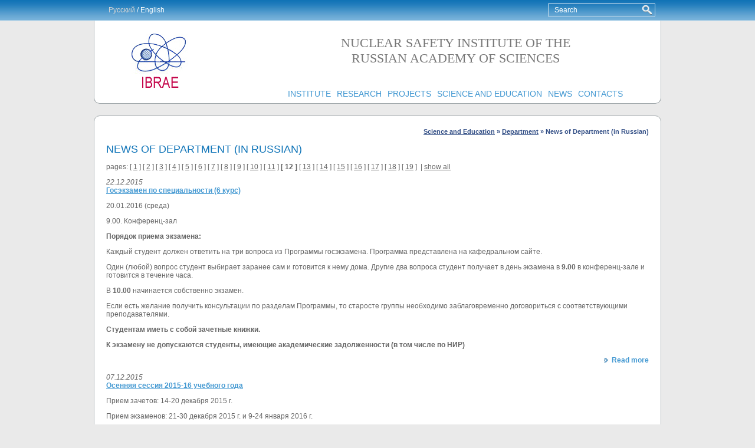

--- FILE ---
content_type: text/html; charset=windows-1251
request_url: http://en.ibrae.ac.ru/news/34/page/12/
body_size: 19807
content:
<!DOCTYPE html PUBLIC "-//W3C//DTD XHTML 1.0 Transitional//EN" "http://www.w3.org/TR/xhtml1/DTD/xhtml1-transitional.dtd">
<html>
<head>
<!-- Global site tag (gtag.js) - Google Analytics --> <script async src="https://www.googletagmanager.com/gtag/js?id=UA-114907907-1"></script> <script> window.dataLayer = window.dataLayer || []; function gtag(){dataLayer.push(arguments);} gtag('js', new Date()); gtag('config', 'UA-114907907-1'); </script>
  <title> Science and Education  -   Department  -  News of Department (in Russian)</title>
  <meta name="KEYWORDS" content=" Science and Education  -   Department  -  News of Department (in Russian)">
  <meta name="DESCRIPTION" content=" Science and Education  -   Department  -  News of Department (in Russian)">
  <meta http-equiv="Content-Type" content="text/html;charset=Windows-1251">
  <meta charset="Windows-1251">
  <link href="/style.css?id=4" rel="STYLESHEET" type="text/css"> 
  
<link rel="stylesheet" href="/gallery/slimbox2.04/css/slimbox2.css" type="text/css" media="screen">
<script type="text/javascript" src="/gallery/slimbox2.04/js/jquery.min.js"></script>
<script type="text/javascript" src="/gallery/slimbox2.04/js/slimbox2.js"></script>
<script type="text/javascript" src="/js-languages.php"></script>
<script type="text/javascript" src="/javascript/functions.js"></script>
</head>

<body>

<table cellpadding="0" cellspacing="0" border="0" class="main" align="center"><tr><td height="35" style="background: url(/images/bg_top.gif) repeat-x;">
<table cellpadding="0" cellspacing="0" border="0" width="100%"><tr>
<td style="padding-left: 25px;color:#ffffff">
<a href="http://ibrae.ac.ru/news/34/page/12/" class="grey">Русский</a> / English&nbsp;
</td>
<td align="right">
<div class="search"><form name="search" style="margin: 0;" method="post" action="/search/">
<input type="hidden" name="form_type" value="search">
<input class="search_field" type="text" name="searchword" value="Search" onclick="this.form.searchword.value = '';"><img src="/images/search.png" width="16" height="16" vspace="3" hspace="5" style="float: right;cursor:pointer;" onclick="document.search.submit();"></form>
</div>
</td>
</tr></table>


</td></tr>
<tr><td height="140" class="ramka-top" >

<!-- Шапка -->
<table cellpadding="0" cellspacing="0" border="0" width="100%">
 <tr>
  <td>
  <a href="/" title="На главную"><img src="/images/logo_eng.gif" width="100" height="100" hspace="60"></a>
  </td>
  <td align="center" valign="bottom">
   <div class="instname">
NUCLEAR SAFETY INSTITUTE OF THE<br />RUSSIAN ACADEMY OF SCIENCES    </div>
 

  <!--<img src="/images/title_eng.png" width="660" height="60" alt="?php echo $word_institute;?>" style="margin: 23px 0px 34px 0px;"><br />-->
  
 <!-- Таблица меню -->  
<table  cellpadding="5" cellspacing="0" border="0" align="center"><tr>
<td><a href="/contents/institute/" class="menu">INSTITUTE</a></td><td><a href="/contents/research/" class="menu">RESEARCH</a></td><td><a href="/contents/projects/" class="menu">PROJECTS</a></td><td><a href="/contents/science/" class="menu">SCIENCE AND EDUCATION</a></td><td><a href="/contents/events/" class="menu">NEWS</a></td><td><a href="/contents/contacts/" class="menu">CONTACTS</a></td></tr></table> 
  
  
  
  </td>
 </tr>
</table>



</td></tr>

<tr><td height="20">&nbsp;</td></tr><tr><td valign="top" class="ramka" >


<div class="mypath"> <a href='/contents/science/'  class="navigator"><b>Science and Education</b></a><font  class="navigator"> <b>&raquo;</b>  <a href='/contents/23/'  class="navigator"><b>Department</b></a><font  class="navigator"> <b>&raquo;</b> <b>News of Department (in Russian)</b></font></font></div><br clear=all><h1>NEWS OF DEPARTMENT (IN RUSSIAN)</h1><p><span class="navigate">pages: [&nbsp;<a class="navigate" href ='/news/34/page/1/'>1</a>&nbsp;]&nbsp;[&nbsp;<a class="navigate" href ='/news/34/page/2/'>2</a>&nbsp;]&nbsp;[&nbsp;<a class="navigate" href ='/news/34/page/3/'>3</a>&nbsp;]&nbsp;[&nbsp;<a class="navigate" href ='/news/34/page/4/'>4</a>&nbsp;]&nbsp;[&nbsp;<a class="navigate" href ='/news/34/page/5/'>5</a>&nbsp;]&nbsp;[&nbsp;<a class="navigate" href ='/news/34/page/6/'>6</a>&nbsp;]&nbsp;[&nbsp;<a class="navigate" href ='/news/34/page/7/'>7</a>&nbsp;]&nbsp;[&nbsp;<a class="navigate" href ='/news/34/page/8/'>8</a>&nbsp;]&nbsp;[&nbsp;<a class="navigate" href ='/news/34/page/9/'>9</a>&nbsp;]&nbsp;[&nbsp;<a class="navigate" href ='/news/34/page/10/'>10</a>&nbsp;]&nbsp;[&nbsp;<a class="navigate" href ='/news/34/page/11/'>11</a>&nbsp;]&nbsp;<strong>[&nbsp;12&nbsp;]</strong>&nbsp;[&nbsp;<a class="navigate" href ='/news/34/page/13/'>13</a>&nbsp;]&nbsp;[&nbsp;<a class="navigate" href ='/news/34/page/14/'>14</a>&nbsp;]&nbsp;[&nbsp;<a class="navigate" href ='/news/34/page/15/'>15</a>&nbsp;]&nbsp;[&nbsp;<a class="navigate" href ='/news/34/page/16/'>16</a>&nbsp;]&nbsp;[&nbsp;<a class="navigate" href ='/news/34/page/17/'>17</a>&nbsp;]&nbsp;[&nbsp;<a class="navigate" href ='/news/34/page/18/'>18</a>&nbsp;]&nbsp;[&nbsp;<a class="navigate" href ='/news/34/page/19/'>19</a>&nbsp;]&nbsp; | <a href="/news/34/show/all/" class="navigate">show all</a></span></p><table cellpadding="0" cellspacing="0" width="100%" border="0"><tr><td width="100%"><a name="591"><font class="date">22.12.2015</font><br><a href="/newstext/591/" class="blue"><b>Госэкзамен по специальности (6 курс)</b></a><div style="margin: 0;">
<p>20.01.2016 (среда)</p>
<p>9.00. Конференц-зал</p>
<p><strong>Порядок приема экзамена:</strong></p>
<p>Каждый студент должен ответить на три вопроса из Программы госэкзамена. Программа представлена на кафедральном сайте.</p>
<p>Один (любой) вопрос студент выбирает заранее сам и готовится к нему дома. Другие два вопроса студент получает в день экзамена в&nbsp;<strong>9.00</strong>&nbsp;в конференц-зале и готовится в течение часа.</p>
<p>В&nbsp;<strong>10.00</strong>&nbsp;начинается собственно экзамен.</p>
<p>Если есть желание получить консультации по разделам Программы, то старосте группы необходимо заблаговременно договориться с соответствующими преподавателями.</p>
<p><strong>Студентам иметь с собой зачетные книжки.</strong></p>
<p><strong>К экзамену не допускаются студенты, имеющие академические задолженности (в том числе по НИР)</strong></p>
</div><div style="float:right;"><a href="/newstext/591/" class="arrow"><b>Read more</b></a></div></td></tr><tr><td><img src="/dumb.gif" height="15" width="1"></td></tr><tr><td width="100%"><a name="593"><font class="date">07.12.2015</font><br><a href="/newstext/593/" class="blue"><b>Осенняя сессия 2015-16 учебного года</b></a><div style="margin: 0;">
<p>Прием зачетов: 14-20 декабря 2015 г.</p>
<p>Прием экзаменов: 21-30 декабря 2015 г. и 9-24 января 2016 г.</p>
<p>Госэкзамен по специальности: 11-24 января 2016 г. Не допускаются студенты, имеющие академические задолженности (в том числе по НИР)</p>
<p>Досрочный прием экзаменов (только для сдавших зачеты): с 16 декабря 2015 г.</p>
<p><strong>&nbsp;</strong></p>
</div><div style="float:right;"><a href="/newstext/593/" class="arrow"><b>Read more</b></a></div></td></tr><tr><td><img src="/dumb.gif" height="15" width="1"></td></tr><tr><td width="100%"><a name="590"><font class="date">15.10.2015</font><br><a href="/newstext/590/" class="blue"><b> Семинар по специальности</b></a><div style="margin: 0;">
<p><strong>19.10.2015</strong> (понедельник)</p>
<p>15.30. &nbsp;Учебный класс (к. 201/3)</p>
<p>Кобяков И.С.</p>
<p><strong>Анализ технологий в области утилизации и переработки отходов коммунального хозяйства</strong></p>
</div><div style="float:right;"><a href="/newstext/590/" class="arrow"><b>Read more</b></a></div></td></tr><tr><td><img src="/dumb.gif" height="15" width="1"></td></tr><tr><td width="100%"><a name="497"><font class="date">22.09.2015</font><br><a href="/newstext/497/" class="blue"><b>Конференция МФТИ</b></a><div style="margin: 0;">
<p>23-28 ноября 2015 г.</p>
<p>Регистрация до 15 октября 2015 г.</p>
<p><strong><strong><span>Конференция МФТИ</span></strong></strong></p>
<p><strong>Официальный сайт конференции:&nbsp;<a href="http://conf58.mipt.ru/ru/info/main/" target="_blank">http://conf58.mipt.ru/ru/info/main/</a></strong></p>
<p><strong>&nbsp;</strong></p>
</div><div style="float:right;"><a href="/newstext/497/" class="arrow"><b>Read more</b></a></div></td></tr><tr><td><img src="/dumb.gif" height="15" width="1"></td></tr><tr><td width="100%"><a name="558"><font class="date">01.09.2015</font><br><a href="/newstext/558/" class="blue"><b>Осенний семестр 2015-16 учебного года</b></a><div style="margin: 0;">
<p><strong>Начало занятий:</strong></p>
<p style="text-align: left;">4 курс &ndash; понедельник 7 сентября 10.30</p>
<p style="text-align: left;">5 курс &ndash; понедельник 7 сентября 10.30</p>
<p style="text-align: left;">Расписание занятий &nbsp;- см. п. "Расписание занятий"</p>
<p style="text-align: left;">Форма контроля &nbsp;- см. п. "Учебный план"</p>
<p style="text-align: left;">Неделя с 7 сентября считается четной</p>
</div><div style="float:right;"><a href="/newstext/558/" class="arrow"><b>Read more</b></a></div></td></tr><tr><td><img src="/dumb.gif" height="15" width="1"></td></tr><tr><td width="100%"><a name="539"><font class="date">26.05.2015</font><br><a href="/newstext/539/" class="blue"><b>Защита бакалавров (4 курс)</b></a><div style="margin: 0;">
<p><strong>30.06.2015 (вторник)</strong></p>
<p>10.00. Конференц-зал</p>
<p><strong>Регламент:</strong></p>
<p>Доклад студента - 10 мин</p>
<p>Выступление научного руководителя - 3 мин</p>
<p><strong>Необходимо представить:</strong></p>
<p>- &nbsp;аннотацию работы</p>
<p>- &nbsp;отзыв научного руководителя</p>
<p>Студентам иметь с собой зачетные книжки.</p>
</div><div style="float:right;"><a href="/newstext/539/" class="arrow"><b>Read more</b></a></div></td></tr><tr><td><img src="/dumb.gif" height="15" width="1"></td></tr><tr><td width="100%"><a name="512"><font class="date">25.05.2015</font><br><a href="/newstext/512/" class="blue"><b>Защита магистров (6 курс)</b></a><div style="margin: 0;">
<p><strong>23.06.2015 (вторник)</strong></p>
<p>10.00. Конференц-зал</p>
<p><strong>Регламент:</strong></p>
<p>Доклад студента - 10 мин</p>
<p>Выступление научного руководителя - 3 мин</p>
<p>Выступление рецензента - 3 мин</p>
<p><strong>Необходимо представить:</strong></p>
<p>- &nbsp;аннотацию работы</p>
<p>- &nbsp;отзыв научного руководителя</p>
<p>- &nbsp;отзыв рецензента</p>
<p>Студентам иметь с собой зачетные книжки.</p>
</div><div style="float:right;"><a href="/newstext/512/" class="arrow"><b>Read more</b></a></div></td></tr><tr><td><img src="/dumb.gif" height="15" width="1"></td></tr><tr><td width="100%"><a name="511"><font class="date">17.04.2015</font><br><a href="/newstext/511/" class="blue"><b>Семинар по специальности</b></a><div style="margin: 0;">
<p>20.04.2015 (понедельник)</p>
<p>15.30. &nbsp;Учебный класс (к. 201/3)</p>
<p>Димитриев А.С.</p>
<p><strong>Разработка и применение программных средств конвертации данных для моделирования радиационных полей</strong></p>
</div><div style="float:right;"><a href="/newstext/511/" class="arrow"><b>Read more</b></a></div></td></tr><tr><td><img src="/dumb.gif" height="15" width="1"></td></tr><tr><td width="100%"><a name="503"><font class="date">11.03.2015</font><br><a href="/newstext/503/" class="blue"><b>Семинар по специальности</b></a><div style="margin: 0;"><span style="font-size: small;"><span style="font-size: 10pt;">16.03.2015 (понедельник)</span></span></div>
<div style="margin: 0;">&nbsp;</div>
<div style="margin: 0;"><span style="font-size: small;"><span style="font-size: 10pt;">15.30.</span></span><span style="font-size: small;"><span style="font-size: 10pt;">&nbsp; </span></span><span style="font-size: small;"><span style="font-size: 10pt;">Учебный класс (к. 201/3)</span></span></div>
<div style="margin: 0;">&nbsp;</div>
<div style="margin: 0;"><strong><span style="font-size: small;"><span style="font-size: 10pt;">Хамитов Э.М.</span></span></strong></div>
<div style="margin: 0;">&nbsp;</div>
<div style="margin: 0;"><strong><span style="font-size: small;"><span style="font-size: 10pt;">Имитационное моделирование фонда взаимного страхования</span></span></strong></div><div style="float:right;"><a href="/newstext/503/" class="arrow"><b>Read more</b></a></div></td></tr><tr><td><img src="/dumb.gif" height="15" width="1"></td></tr><tr><td width="100%"><a name="489"><font class="date">25.02.2015</font><br><a href="/newstext/489/" class="blue"><b>Семинар по специальности</b></a><p>02.03.2015 (понедельник)</p>
<p>15.30. &nbsp;Учебный класс (к. 201/3)</p>
<p><strong>Серый М.С.</strong></p>
<p><strong>Моделирование напряжений в топливных таблетках твэла РУ БРЕСТ-ОД-300 при выходе на мощность</strong></p>
<p>&nbsp;</p><div style="float:right;"><a href="/newstext/489/" class="arrow"><b>Read more</b></a></div></td></tr><tr><td><img src="/dumb.gif" height="15" width="1"></td></tr><tr><td width="100%"><a name="481"><font class="date">02.02.2015</font><br><a href="/newstext/481/" class="blue"><b>Весенний семестр 2014-15 учебного года</b></a><p><strong>Начало занятий:</strong></p>
<p>3 курс &ndash; пятница 13 февраля 10.30</p>
<p>4 курс &ndash; вторник 17 февраля 10.30</p>
<p>5 курс - понедельник 16 февраля 12.00</p>
<p>Расписание занятий - см. п. "Расписание занятий"</p>
<p>Форма контроля &nbsp;&nbsp;&nbsp;&nbsp;&nbsp;&nbsp;- см. п. "Учебный план"</p>
<p>Неделя с 9 февраля считается нечетной</p><div style="float:right;"><a href="/newstext/481/" class="arrow"><b>Read more</b></a></div></td></tr><tr><td><img src="/dumb.gif" height="15" width="1"></td></tr><tr><td width="100%"><a name="456"><font class="date">24.12.2014</font><br><a href="/newstext/456/" class="blue"><b>Госэкзамен по специальности (6 курс)</b></a><p>16.01.2015 (пятница)</p>
<p>9.00. Конференц-зал</p>
<p>Порядок приема экзамена:</p>
<p>Каждый студент должен ответить на три вопроса из Программы госэкзамена. Программа представлена на кафедральном сайте.</p>
<p>Один (любой) вопрос студент выбирает заранее сам и готовится к нему дома. Другие два вопроса студент получает в день экзамена в&nbsp;<strong>9.00</strong>&nbsp;в конференц-зале и готовится в течение часа.</p>
<p>В&nbsp;<strong>10.00</strong>&nbsp;начинается собственно экзамен.</p>
<p>Если есть желание получить консультации по разделам Программы, то старосте группы необходимо заблаговременно договориться с соответствующими преподавателями.</p>
<p>Студентам необходимо иметь с собой зачетные книжки.</p><div style="float:right;"><a href="/newstext/456/" class="arrow"><b>Read more</b></a></div></td></tr><tr><td><img src="/dumb.gif" height="15" width="1"></td></tr><tr><td width="100%"><a name="486"><font class="date">27.11.2014</font><br><a href="/newstext/486/" class="blue"><b>Семинар по специальности</b></a><p>01.12.2014 (понедельник).</p>
<p>Учебный класс (к. 201/3). Начало &ndash; 15:30.</p>
<p><strong>Трофимов С.А.</strong></p>
<p><strong>Исследование тепловой конвекции и переноса примеси в двупористых средах</strong></p><div style="float:right;"><a href="/newstext/486/" class="arrow"><b>Read more</b></a></div></td></tr><tr><td><img src="/dumb.gif" height="15" width="1"></td></tr><tr><td width="100%"><a name="474"><font class="date">15.10.2014</font><br><a href="/newstext/474/" class="blue"><b>Семинар по специальности</b></a><p>20.10.2014 (понедельник)</p>
<p>15.30. &nbsp;Учебный класс (к. 201/3)</p>
<p><strong>Сорокин Д.И.</strong></p>
<p><strong>Моделирование процесса напорно-безнапорной фильтрации</strong></p><div style="float:right;"><a href="/newstext/474/" class="arrow"><b>Read more</b></a></div></td></tr><tr><td><img src="/dumb.gif" height="15" width="1"></td></tr><tr><td width="100%"><a name="459"><font class="date">01.10.2014</font><br><a href="/newstext/459/" class="blue"><b>Семинар по специальности</b></a><p>06.10.2014 (понедельник)</p>
<p>15.30. &nbsp;Учебный класс (к. 201/3)</p>
<p><strong>Гурьянова Е.О.</strong></p>
<p><strong>Оценка дозовых нагрузок на население при радиационном инциденте в г. Электросталь</strong></p><div style="float:right;"><a href="/newstext/459/" class="arrow"><b>Read more</b></a></div></td></tr><tr><td><img src="/dumb.gif" height="15" width="1"></td></tr></table><p><span class="navigate">pages: [&nbsp;<a class="navigate" href ='/news/34/page/1/'>1</a>&nbsp;]&nbsp;[&nbsp;<a class="navigate" href ='/news/34/page/2/'>2</a>&nbsp;]&nbsp;[&nbsp;<a class="navigate" href ='/news/34/page/3/'>3</a>&nbsp;]&nbsp;[&nbsp;<a class="navigate" href ='/news/34/page/4/'>4</a>&nbsp;]&nbsp;[&nbsp;<a class="navigate" href ='/news/34/page/5/'>5</a>&nbsp;]&nbsp;[&nbsp;<a class="navigate" href ='/news/34/page/6/'>6</a>&nbsp;]&nbsp;[&nbsp;<a class="navigate" href ='/news/34/page/7/'>7</a>&nbsp;]&nbsp;[&nbsp;<a class="navigate" href ='/news/34/page/8/'>8</a>&nbsp;]&nbsp;[&nbsp;<a class="navigate" href ='/news/34/page/9/'>9</a>&nbsp;]&nbsp;[&nbsp;<a class="navigate" href ='/news/34/page/10/'>10</a>&nbsp;]&nbsp;[&nbsp;<a class="navigate" href ='/news/34/page/11/'>11</a>&nbsp;]&nbsp;<strong>[&nbsp;12&nbsp;]</strong>&nbsp;[&nbsp;<a class="navigate" href ='/news/34/page/13/'>13</a>&nbsp;]&nbsp;[&nbsp;<a class="navigate" href ='/news/34/page/14/'>14</a>&nbsp;]&nbsp;[&nbsp;<a class="navigate" href ='/news/34/page/15/'>15</a>&nbsp;]&nbsp;[&nbsp;<a class="navigate" href ='/news/34/page/16/'>16</a>&nbsp;]&nbsp;[&nbsp;<a class="navigate" href ='/news/34/page/17/'>17</a>&nbsp;]&nbsp;[&nbsp;<a class="navigate" href ='/news/34/page/18/'>18</a>&nbsp;]&nbsp;[&nbsp;<a class="navigate" href ='/news/34/page/19/'>19</a>&nbsp;]&nbsp; | <a href="/news/34/show/all/" class="navigate">show all</a></span></p>
</td></tr>


<tr height="40"><td valign="top" style="padding: 7px;">

<table cellpadding="0" cellspacing="0" border="0" width="100%"><tr>
<td width="40%"><img src="/images/logo_fon_eng.gif" width="55" height="55"></td>
<td align="center" width="20%"  style="color:#8f8f8f;">IBRAE RAN &copy; 2013-2026</td>
<td align="right" width="40%"  style="color:#8f8f8f;"><a href="/map/" class="bottom">Site map</a> | <a href="/feedback/" class="bottom">Feedback</a></td>
</tr></table>
<div style="float:right;font-size:8px;">
</div>
</td>
 </tr>
</table>
<!-- Yandex.Metrika counter -->
<script type="text/javascript">
(function (d, w, c) {
    (w[c] = w[c] || []).push(function() {
        try {
            w.yaCounter23226907 = new Ya.Metrika({id:23226907,
                    clickmap:true,
                    trackLinks:true,
                    accurateTrackBounce:true});
        } catch(e) { }
    });

    var n = d.getElementsByTagName("script")[0],
        s = d.createElement("script"),
        f = function () { n.parentNode.insertBefore(s, n); };
    s.type = "text/javascript";
    s.async = true;
    s.src = (d.location.protocol == "https:" ? "https:" : "http:") + "//mc.yandex.ru/metrika/watch.js";

    if (w.opera == "[object Opera]") {
        d.addEventListener("DOMContentLoaded", f, false);
    } else { f(); }
})(document, window, "yandex_metrika_callbacks");
</script>
<noscript><div><img src="//mc.yandex.ru/watch/23226907" style="position:absolute; left:-9999px;" alt="" /></div></noscript>
<!-- /Yandex.Metrika counter -->

<script>
  (function(i,s,o,g,r,a,m){i['GoogleAnalyticsObject']=r;i[r]=i[r]||function(){ (i[r].q=i[r].q||[]).push(arguments)},i[r].l=1*new Date();a=s.createElement(o), m=s.getElementsByTagName(o)[0];a.async=1;a.src=g;m.parentNode.insertBefore(a,m) })(window,document,'script','//www.google-analytics.com/analytics.js','ga');
  ga('create', 'UA-54561473-1', 'auto');
  ga('send', 'pageview');
</script>
</BODY>
</HTML>

--- FILE ---
content_type: text/plain
request_url: https://www.google-analytics.com/j/collect?v=1&_v=j102&a=879016216&t=pageview&_s=1&dl=http%3A%2F%2Fen.ibrae.ac.ru%2Fnews%2F34%2Fpage%2F12%2F&ul=en-us%40posix&dt=Science%20and%20Education%20-%20Department%20-%20News%20of%20Department%20(in%20Russian)&sr=1280x720&vp=1280x720&_u=YEDAAUABAAAAACAAI~&jid=633799182&gjid=990524237&cid=447702925.1769172468&tid=UA-54561473-1&_gid=579453616.1769172468&_r=1&_slc=1&z=384132705
body_size: -450
content:
2,cG-W3SBLERV3L

--- FILE ---
content_type: application/javascript
request_url: http://en.ibrae.ac.ru/js-languages.php
body_size: 138
content:
var arrWords = new Object();
      arrWords["readmore"] = "Read more...";
      arrWords["collapse"] = "Collapse...";
      